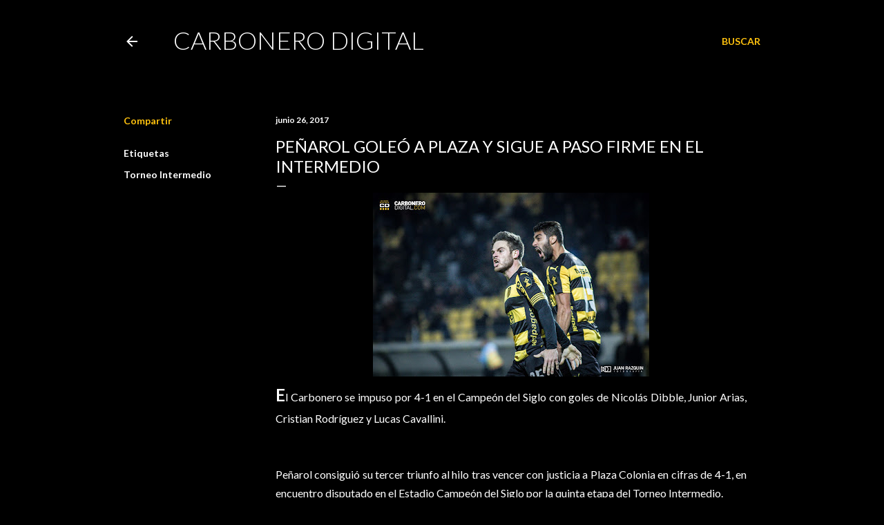

--- FILE ---
content_type: text/html; charset=utf-8
request_url: https://www.google.com/recaptcha/api2/aframe
body_size: 266
content:
<!DOCTYPE HTML><html><head><meta http-equiv="content-type" content="text/html; charset=UTF-8"></head><body><script nonce="iL2MomQKzXmzCq3t2gDdeA">/** Anti-fraud and anti-abuse applications only. See google.com/recaptcha */ try{var clients={'sodar':'https://pagead2.googlesyndication.com/pagead/sodar?'};window.addEventListener("message",function(a){try{if(a.source===window.parent){var b=JSON.parse(a.data);var c=clients[b['id']];if(c){var d=document.createElement('img');d.src=c+b['params']+'&rc='+(localStorage.getItem("rc::a")?sessionStorage.getItem("rc::b"):"");window.document.body.appendChild(d);sessionStorage.setItem("rc::e",parseInt(sessionStorage.getItem("rc::e")||0)+1);localStorage.setItem("rc::h",'1769003351983');}}}catch(b){}});window.parent.postMessage("_grecaptcha_ready", "*");}catch(b){}</script></body></html>